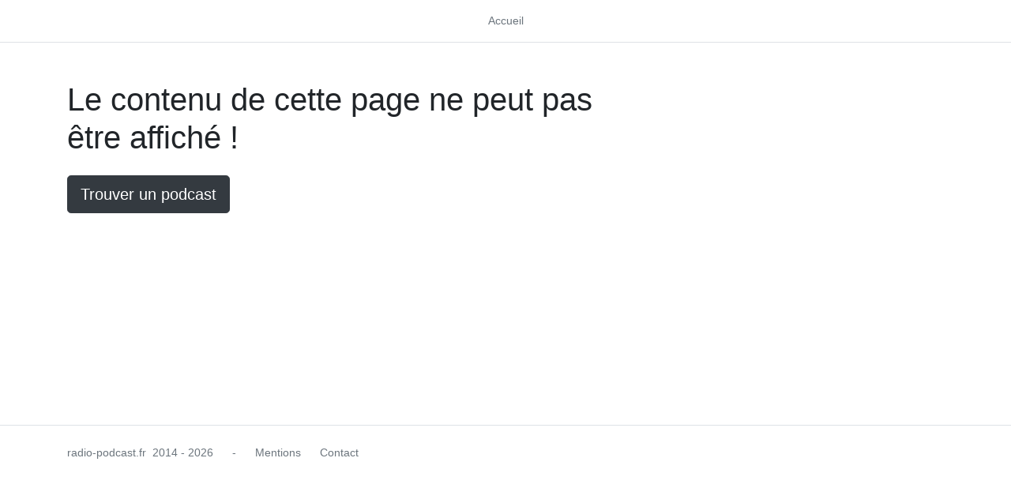

--- FILE ---
content_type: text/html; charset=utf-8
request_url: https://www.google.com/recaptcha/api2/aframe
body_size: 267
content:
<!DOCTYPE HTML><html><head><meta http-equiv="content-type" content="text/html; charset=UTF-8"></head><body><script nonce="HDOvAKHwxxzdopg7Cy0epw">/** Anti-fraud and anti-abuse applications only. See google.com/recaptcha */ try{var clients={'sodar':'https://pagead2.googlesyndication.com/pagead/sodar?'};window.addEventListener("message",function(a){try{if(a.source===window.parent){var b=JSON.parse(a.data);var c=clients[b['id']];if(c){var d=document.createElement('img');d.src=c+b['params']+'&rc='+(localStorage.getItem("rc::a")?sessionStorage.getItem("rc::b"):"");window.document.body.appendChild(d);sessionStorage.setItem("rc::e",parseInt(sessionStorage.getItem("rc::e")||0)+1);localStorage.setItem("rc::h",'1768567438175');}}}catch(b){}});window.parent.postMessage("_grecaptcha_ready", "*");}catch(b){}</script></body></html>